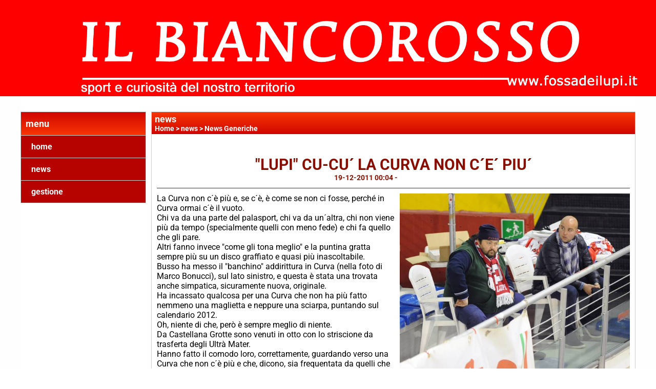

--- FILE ---
content_type: text/html; charset=UTF-8
request_url: https://www.fossadeilupi.it/lupi-cu-cua-la-curva-non-caea-piua.htm
body_size: 6072
content:
<!-- T. scheda: 0.003 -->
<!-- T. newsscheda: 0.058 -->
<!DOCTYPE html>
<html lang="it">
<head>
<title>"LUPI" CU-CU&acute; LA CURVA NON C&acute;E&acute; PIU&acute;</title>
<meta charset="utf-8">
<meta name="description" content="La Curva non c&acute;&egrave; pi&ugrave; e, se c&acute;&egrave;, &egrave; come se non ci fosse, perch&eacute; in Curva ormai c&acute;&egrave; il vuoto.Chi va da una parte del palasport, chi va da un&acute;altra, chi non v">
<meta name="keywords" content="LUPI CU-CU&acute; LA CURVA NON C&acute;E&acute; PIU&acute;">
<link rel="canonical" href="https://www.fossadeilupi.it/lupi-cu-cua-la-curva-non-caea-piua.htm"><meta http-equiv="Content-Security-Policy" content="upgrade-insecure-requests">
<meta property="og:author" content="www.fossadeilupi.it">
<meta property="og:publisher" content="www.sitoper.it">
<meta name="generator" content="www.sitoper.it">
<meta name="robots" content="max-snippet:-1,max-image-preview:standard,max-video-preview:30">
<link rel="stylesheet preload" as="style" type="text/css" href="https://www.fossadeilupi.it/fonts/material-icons/material-icons.css">
<link rel="stylesheet preload" as="style" type="text/css" href="https://www.server140.h725.net/fonts/aguafina-script/aguafina-script.css">
<link rel="stylesheet preload" as="style" type="text/css" href="https://www.server140.h725.net/fonts/open-sans/open-sans.css">
<link rel="stylesheet preload" as="style" type="text/css" href="https://www.server140.h725.net/fonts/pontano-sans/pontano-sans.css">
<link rel="stylesheet preload" as="style" type="text/css" href="https://www.server140.h725.net/fonts/roboto/roboto.css">
<link rel="stylesheet preload" as="style" type="text/css" href="https://www.server140.h725.net/fonts/work-sans/work-sans.css">
	
<link href="https://www.fossadeilupi.it/css_personali/cachestile_ridotta1_larga1_2253.css" rel="stylesheet" type="text/css" media="all">
<meta name="viewport" content="width=device-width, initial-scale=1.0">
<meta name="format-detection" content="telephone=no">

		
<style>

			
	/* sfondo singolo */
	@media all and (min-width: 1000px) {
		body {
		    background-image: url("https://www.fossadeilupi.it/foto/grandi/coloresfondobianco.jpg") !important;
		    background-attachment: scroll !important;
		    background-position: center center !important;
		    background-repeat: repeat !important;
		    background-size: cover !important;
		    background-color: #ffffff !important;
		}
	}
</style>
<script src="https://www.fossadeilupi.it/js/jquery.js"></script>
<script src="https://www.fossadeilupi.it/js/datatimepicker/jquery.ui.timepicker.js?v=0.3.2" defer></script>
<link href="https://www.fossadeilupi.it/js/datatimepicker/jquery.ui.timepicker.css?v=0.3.2" rel="stylesheet" type="text/css"/>
<script src="https://www.fossadeilupi.it/js/jquery.ui.core.js"></script>
<script src="https://www.fossadeilupi.it/js/datatimepicker/jquery.ui.datepicker.js" defer></script>
<script src="https://www.fossadeilupi.it/js/datatimepicker/jquery.ui.timepicker-it.js" defer></script>
<script src="https://www.fossadeilupi.it/js/datatimepicker/jquery.ui.datepicker-it.js" defer></script>
<link rel="stylesheet" href="https://www.fossadeilupi.it/js/jquery-ui.css">

<script src="https://www.fossadeilupi.it/js/libvarie.js?lu=16012026123220"></script>
<script src="https://www.fossadeilupi.it/js/cookie/cookie.php?lu=16012026123220" defer></script>
<script src="https://www.fossadeilupi.it/js/defer.php?lu=16012026123220" defer></script>
<script src="https://www.fossadeilupi.it/js/menu.php?lu=16012026123220" defer></script>
<script src="https://www.fossadeilupi.it/js/carrello.php?lu=16012026123220" defer></script>

<link rel="stylesheet preload" as="style" type="text/css" href="https://www.fossadeilupi.it/js/slideshow/slideshow_css.php?lu=16012026123220">
<script src="https://www.fossadeilupi.it/js/slideshow/slideshow_js.php?lu=16012026123220" defer></script>

<link rel="stylesheet preload" as="style" type="text/css" href="https://www.fossadeilupi.it/js/slideshow2.0/slideshow_css.php?lu=16012026123220">
<script src="https://www.fossadeilupi.it/js/slideshow2.0/slideshow_js.php?lu=16012026123220" defer></script>

<link rel="stylesheet preload" as="style" type="text/css" href="https://www.fossadeilupi.it/js/calendario/calendario.css?lu=16012026123220">
<script src="https://www.fossadeilupi.it/js/calendario/calendario.js?lu=16012026123220" defer></script>

<link rel="stylesheet preload" as="style" type="text/css" href="https://www.fossadeilupi.it/js/boxscorrimento/boxscorrimento_css.php">
<script src="https://www.fossadeilupi.it/js/boxscorrimento/boxscorrimento_js.php?lu=16012026123220" defer></script>

<link rel="stylesheet preload" as="style" type="text/css" href="https://www.fossadeilupi.it/lightbox/lightbox_css.php?lu=16012026123220">
<script src="https://www.fossadeilupi.it/lightbox/lightbox.js?lu=16012026123220" defer></script>

<script src="https://www.fossadeilupi.it/js/inviaamico/inviaamico.js?lu=16012026123220" defer></script>

<!--Per rendere il sistema dei video di sfondo funzionante anche su explorer NON ELIMINARE LACIARE COSI-->
<!--[if lt IE 9]>
<script>
document.createElement('video');
</script>
<![endif]-->


<!-- NON SONO UN MODELLO -->	<script>
		var $jQCheckCampoAggiuntivo = jQuery.noConflict();
		
		$jQCheckCampoAggiuntivo(document).ready(function (index){
			
			$jQCheckCampoAggiuntivo("form[id^='moduloOrdine']").submit(function(index) {
				
				var selettore=$jQCheckCampoAggiuntivo(this).attr('id');
				var array=selettore.split('moduloOrdine');
				var trovate2=true;
				var patternemail = new RegExp(/^(("[\w-+\s]+")|([\w-+]+(?:\.[\w-+]+)*)|("[\w-+\s]+")([\w-+]+(?:\.[\w-+]+)*))(@((?:[\w-+]+\.)*\w[\w-+]{0,66})\.([a-z]{2,6}(?:\.[a-z]{2})?)$)|(@\[?((25[0-5]\.|2[0-4][\d]\.|1[\d]{2}\.|[\d]{1,2}\.))((25[0-5]|2[0-4][\d]|1[\d]{2}|[\d]{1,2})\.){2}(25[0-5]|2[0-4][\d]|1[\d]{2}|[\d]{1,2})\]?$)/i);
				var patterndate = new RegExp(/(?:0[1-9]|[12][0-9]|3[01])\/(?:0[1-9]|1[0-2])\/(?:19|20\d{2})/);
				
				$jQCheckCampoAggiuntivo("#moduloOrdine"+array[1]+" div[id^='ordinedatoaggiuntivovis_']").each(function (index, value) { 
					
					if(
						(!$jQCheckCampoAggiuntivo(this).find('input').val() || $jQCheckCampoAggiuntivo(this).find('input').val()=='undefined') && 
						(!$jQCheckCampoAggiuntivo(this).find('select').val() || $jQCheckCampoAggiuntivo(this).find('select').val()=='undefined') && 
						(!$jQCheckCampoAggiuntivo(this).find('textarea').val() || $jQCheckCampoAggiuntivo(this).find('textarea').val()=='undefined')
					)
					{
						trovate2=false;
					}
					else
					{
						//controllo i dati inseriti se email o data
						if($jQCheckCampoAggiuntivo(this).find('input').attr("id"))
						{
							var tipocampo = $jQCheckCampoAggiuntivo(this).find('input').attr("id").split('_');
							if(tipocampo[0]=='campoemail') 
							{
								if(!patternemail.test( $jQCheckCampoAggiuntivo(this).find('input').val() ))
								{
									trovate2=false;
								}								
							}
							else if(tipocampo[0]=='campodata')
							{
								if(!patterndate.test( $jQCheckCampoAggiuntivo(this).find('input').val() ))
								{
									trovate2=false;
								}
							}
						}						
					}													
				});
				
				if(!trovate2)
					{
					$jQCheckCampoAggiuntivo("#moduloOrdine"+array[1]+" #avvisocampiaggiuntivicomprasubito"+array[1]).show();
					return false;
					}
				else
					{
					$jQCheckCampoAggiuntivo("#moduloOrdine"+array[1]+" #avvisocampiaggiuntivicomprasubito"+array[1]).hide();
					}
			});
		});
	</script>
	
		
	
<style>

</style>
<!-- foglio stampa -->
<link rel="stylesheet" href="https://www.fossadeilupi.it/css/stampa.css" media="print"> 

<!-- T. intestazionecss: 0.009 -->
	
<meta property="og:title" content="&quot;LUPI&quot; CU-CU&acute; LA CURVA NON C&acute;E&acute; PIU&acute;" />
<meta property="og:type" content="article" />
<meta property="og:url" content="https://www.fossadeilupi.it/lupi-cu-cua-la-curva-non-caea-piua.htm" />
<meta property="og:description" content="La Curva non c&acute;&egrave; pi&ugrave; e, se c&acute;&egrave;, &egrave; come se non ci fosse, perch&eacute; in Curva ormai c&acute;&egrave; il vuoto.Chi va da una parte del palasport, chi va da un&acute;altra, chi non v" />
<!-- img meta: dsc_6441.jpg --><!-- 3 -->
<meta property="og:image" content="https://www.fossadeilupi.it/foto/grandi/dsc_6441.jpg" />
<meta name="twitter:image" content="https://www.fossadeilupi.it/foto/grandi/dsc_6441.jpg" />
<meta name="twitter:image:alt" content="" />
<meta property="og:image:type" content="image/jpg" />
<meta property="og:image:width" content="600" />
<meta property="og:image:height" content="494" />

<meta name="twitter:card" content="summary_large_image">
<meta name="twitter:creator" content="@fossadeilupi.it" />
<meta name="twitter:site" content="@fossadeilupi.it">
<meta name="twitter:title" content="&quot;LUPI&quot; CU-CU´ LA CURVA NON C´E´ PIU´">
<meta name="twitter:description" content="La Curva non c&acute;&egrave; pi&ugrave; e, se c&acute;&egrave;, &egrave; come se non ci fosse, perch&eacute; in Curva ormai c&acute;&egrave; il vuoto.Chi va da una parte del palasport, chi va da un&acute;altra, chi non v">
<meta name="twitter:domain" content="www.fossadeilupi.it"></head>
<body id="news-scheda-1233" class="">
	<a href="#contenuto-main" class="skip-link">Salta al contenuto principale</a>
<!-- inizio oggetti liberi body --><!-- fine oggetti liberi body -->
	<div id="sfondo-sito">
		<div id="data-ora">17 Gennaio 2026</div>
		
	<div id="accessoriofisso01"></div><div id="accessoriofisso02"></div><div id="accessorio-iniziosito"></div>
	<header id="testa" role="banner">
	    <div id="testa-interna"><!-- inizio oggetti liberi testa -->
<!-- fine oggetti liberi testa --><!-- no cache -->
<div class="box-generico ridotto "  id="box58">    
    <div class="boxContenuto">
		<div class="tab01 tab-nudo"><div class="contenitore-tab02">
			<div class="tab02 tab-nudo"><div class="tab02-area-foto"><div class="immagine align-center"><img src="/foto/grandi/ilbiancorossoconrigaesport.jpg" sizes="(min-width: 2551px) 2551px, 100vw" srcset="/foto/grandi/ilbiancorossoconrigaesport.jpg 2551w" alt="" width="2551" height="374">
				<input name="w_immagine_box" id="w_immagine_box_spec_58_1" type="hidden" value="2551">
				<input name="h_immagine_box" id="h_immagine_box_spec_58_1" type="hidden" value="374">
				</div></div>
				</div></div>
		</div>  
    	</div>
</div><!-- T. box 58: 0.001 -->		
	    <!-- CHIUSURA DI testa-interna -->
		</div>
	<!-- CHIUSURA DI testa -->
	</header>
	
	<div id="accessorio-iniziocontenuti"></div>		<div id="corpo-contenitore">
			<div id="corpo-contenuto-paginainterna">
				
				<div id="menu"><!-- no cache --><!-- menu: 3 | eredita: no | chi eredita:  | tipo: verticale -->
<nav id="menu-verticale-nav3-2" class="menu-verticale-box mv-scatola" data-tipoMenu="verticale">
	<div class="mv-testa">menu</div>
	<div class="mv-corpo">
				<div class="mv-link01-corpo">
					<a href="https://www.fossadeilupi.it/" title="home" data-urlPulsante="" data-moduloPulsante="homepage">home</a>
				</div>
				<div class="mv-link01-corpo">
					<a href="news.htm" title="news" data-urlPulsante="categorie.php?modulo_attuale=news" data-moduloPulsante="news">news</a>
				</div>
				<div class="mv-link01-corpo">
					<a href="gestione/index.php" title="gestione" data-urlPulsante="gestione/index.php" data-moduloPulsante="gestione">gestione</a>
				</div>
	</div>
</nav><!-- T. menu 2 parziale1: 0.000 | parziale2: 0.001 --><!-- T. menu 2: 0.001 --></div>				<div id="contenuti" class="news-scheda scheda">
				
				<main class="pag00" id="contenuto-main" role="main">
										<div class="pag00-testa">
								<div class="titolo">news</div><div class="sottotitolo"><span class="nascosto">percorso: </span><a href="https://www.fossadeilupi.it/" title="torna a Home">Home</a> &gt; <a href="news.htm" title="torna a news">news</a> &gt; <a href="news-generiche.htm" title="torna a News Generiche">News Generiche</a></div>					</div> 
											<div class="pag00-corpo">
																
								<!-- pag01 - contenuti -->
								<article class="pag01">
									
								<header class="pag01-testa"><div class="titolo"><h1>&quot;LUPI&quot; CU-CU´ LA CURVA NON C´E´ PIU´</h1></div><div class="sottotitolo"><span class="sottotitolo-data">19-12-2011 00:04</span><span class="sottotitolo-categorie"> - <span class="categorianome"><a href="news-generiche.htm" title="News Generiche">News Generiche</a></span></span></div>
								</header>									<div class="pag01-corpo">
											<div class="float-right struttura-immagine-dx"><div class="galleria-foto">
<div class="lb-galleriafotografica">    
 
        <label for="imagefotogallery1233-1" title="zoom">
            <img src="foto/grandi/dsc_6441.jpg" width="" height="" alt="" class="fotodazoomare" title="">
			<input type="hidden" id="datifotogallery1233-1" data-pathfoto="foto/grandi/dsc_6441.jpg" data-didascalia="" data-srcset="" data-sizes="" data-width="" data-height="" data-alt="" data-title="">
        </label>
			<input type="hidden" id="lb-maxelementfotogallery1233" data-maxelement="1">
	        <div class="lb-overlay" id="overlayimagefotogallery1233">	
	            <label for="lb-closefotogallery1233">
	                <span class="lb-close">X CLOSE</span>					
					<span class="lb-contenitoreimmagine">					
	    	     		<img src="" srcset="" sizes="" width="" height="" alt="" title="" />
	    				 
	                    <label for="imagefotogallery1233" title="<< precedente" class="lb-thumbimg">
	                        <span class="lb-prev"><span class="material-icons notranslate">keyboard_arrow_left</span></span>
	                    </label> 
	                    <label for="imagefotogallery1233" title="successivo >>" class="lb-thumbimg">
	                        <span class="lb-next"><span class="material-icons notranslate">keyboard_arrow_right</span></span>
	                    </label>	
					</span>    				
					<span class="lb-didascalia"></span>				
	            </label>            
	        </div>    
<input type="radio" name="lb-galleryfotogallery1233" id="lb-closefotogallery1233">
</div>  
</div></div><div class="span-classe-testo testo">La Curva non c&acute;è più e, se c&acute;è, è come se non ci fosse, perché in Curva ormai c&acute;è il vuoto.<BR>Chi va da una parte del palasport, chi va da un&acute;altra, chi non viene più da tempo (specialmente quelli con meno fede) e chi fa quello che gli pare.<BR>Altri fanno invece &quot;come gli tona meglio&quot; e la puntina gratta sempre più su un disco graffiato e quasi più inascoltabile.<BR>Busso ha messo il &quot;banchino&quot; addirittura in Curva (nella foto di Marco Bonucci), sul lato sinistro, e questa è stata una trovata anche simpatica, sicuramente nuova, originale.<BR>Ha incassato qualcosa per una Curva che non ha più fatto nemmeno una maglietta e neppure una sciarpa, puntando sul calendario 2012. <BR>Oh, niente di che, però è sempre meglio di niente.<BR>Da Castellana Grotte sono venuti in otto con lo striscione da trasferta degli Ultrà Mater.<BR>Hanno fatto il comodo loro, correttamente, guardando verso una Curva che non c&acute;è più e che, dicono, sia frequentata da quelli che sono rimasti lì &quot;a guardia di una fede&quot;.<BR>Quelli di Castellana Grotte se ne sono poi andati via felici e contenti, inneggiando ai loro colori e cantando contro Goia del Colle, beati per il primato in vetta, alla fine del girone d&acute;andata.<BR>La Ngm Mobile ha invece girato decima con 23 punti. <BR>Per la cronaca Cannestracci venne sostituito dopo 10 turni con la squadra all&acute;ottavo posto e ora, i &quot;Lupi&quot; sono decimi con Bertini che ha conquistato due vittorie e tre sconfitte da quando è passato a ricoprire il ruolo di allenatore in prima dei biancorossi. <BR>Sei punti in cinque partite ma i nostri sono numeri fini a se stessi, cifre e basta, che ognuno deve interpretare come vuole.  <BR>La Coppa Italia edizione 2011-12 non ci vedrà però partecipare ed a questa prenderanno parte le prime otto in classifica.<BR>L&acute;esclusione non fa piacere a nessuno ma c&acute;era da aspettarselo, complice un calendario difficile, nelle ultime cinque partite e la forza della concorrenza.<BR>Per Santo Stefano inizia il girone di ritorno, il giorno 26 dicembre la Ngm sarà a Genova.<BR>Con Castellana Grotte la Curva non c&acute;era e gli incitamenti, col grido &quot;Lupi-Lupi&quot; sono partiti dalla tribuna alta: spesso il palasport ha tifato all&acute;unisono, coinvolto come la Curva sapeva fare ai bei tempi. <BR>Bene, almeno questa, per l&acute;ultima d&acute;andata, è una buona notizia.<BR>Alla fine del primo set sono arrivati in Curva &quot;quelli dell&acute;ultimo scalone&quot;, cioè coloro che si mettono tutti in fila indiana a sedere incima alla Curva.<BR>Stanno li coi caschi in mano, guardano un po&acute;, passano il tempo fra l&acute;annoiato e lo scocciato, coccolano qualche ragazzina, poi a gruppetti se ne vanno. Saranno 22 o 23 elementi.<BR>Anche questo fa parte della cronaca e anche questi sono numeri.<BR>Traete voi le vostre personali conclusioni. <BR>(Info-Curva PalaParenti)      <BR></div><div class="clear-right"></div><div class="link-accessori">
<span class="nascosto">[</span><span title="condividi su Facebook" onclick="shareFacebook('https://www.fossadeilupi.it/lupi-cu-cua-la-curva-non-caea-piua.htm','%22LUPI%22+CU-CU%27+LA+CURVA+NON+C%27E%27+PIU%27');" style="cursor: pointer;"><img src="/img/share-facebook.png" alt="icona di Facebook"></span><span class="nascosto">]</span> 
<span class="nascosto">[</span><span title="condividi su Twitter" onclick="shareTwitter('https://www.fossadeilupi.it/lupi-cu-cua-la-curva-non-caea-piua.htm','%22LUPI%22+CU-CU%27+LA+CURVA+NON+C%27E%27+PIU%27');" style="cursor: pointer;"><img src="/img/share-x.png" alt="icona di Twitter"></span><span class="nascosto">]</span> </div>									</div> 	
																	</article>
								<!-- FINE pag01 - contenuti -->								
								<div class="box-paginazione">
												<div class="float-left" style="width: 33%"><a href="il-falaschino-e-la-sua-vecchi-curva.htm" title="scheda precedente: IL "FALASCHINO" E LA SUA VECCHI CURVA">&lt;&lt; precedente</a></div>
										  <div class="float-left visibilita-solo-pc align-center" style="width: 33%">&nbsp;
										  </div>
										  <div class="float-right align-right" style="width: 33%"><a href="ngm-mobile-contro-lo-spauracchio.htm" title="scheda successiva: NGM MOBILE CONTRO LO SPAURACCHIO">successivo >></a></div><div class="clear-left clear-right"></div></div>					</div>					
				    				</main>	
		    <!-- FINE ZONA DEI CONTENUTI -->
		    </div>
		        
			<div class="cancellatore-corpo"></div>
		</div>
	</div>
	<hr>
	<div id="accessorio-finecontenuti"></div>
<!-- T. schedatemplate: 0.029 -->

<div id="firma" role="region" aria-label="Crediti del sito">
	<a href="https://www.sitoper.it" title="Creazione siti web">Realizzazione siti web www.sitoper.it</a>
</div><div id="windows_confirm_delete">
    <div id="windows_confirm_delete_label"></div>    
    <div id="windows_confirm_delete_button"></div>
</div>
<button type="button" id="tornasu" class="tornasu" aria-label="Torna all'inizio">
  <img src="/img/torna-su.png" alt="" aria-hidden="true" role="presentation">
</button>
	<aside id="risoluzioneschermo" style="display: none;">
	<span id="risoluzionedimensione"> × </span><span id="detectmobile">no</span><span id="stilemobileattivo">mobilesi</span> - DetectMobile: no (stile mobile: mobilesi && session windowwidth: )</aside>
<aside id="linguabrowsersitoweb" style="display: none;">
	<div id="linguabrowser"></div>
	<div id="linguasitoweb"></div>
</aside>
	<!--
--></div>
<div id="accessorio-finepiede"></div>
<!-- 51t0p3r-51am0-1-p1u-b3ll1 | /lupi-cu-cua-la-curva-non-caea-piua.htm | /scheda.php?par=lupi-cu-cua-la-curva-non-caea-piua | news_scheda.php?idnews=1233 | 81.4.100.104 | OK140 | 0.093 | PHP 7.2.24 -->
	<input type="hidden" id="requestUriDoveSono" name="requestUriDoveSono" value="lupi-cu-cua-la-curva-non-caea-piua.htm">
	<input type="hidden" id="phpSelfDoveSono" name="phpSelfDoveSono" value="scheda.php">
	<input type="hidden" id="phpSelfDoveSono2" name="phpSelfDoveSono2" value="news_scheda.php">
	<input type="hidden" id="queryStringDoveSono" name="queryStringDoveSono" value="par=lupi-cu-cua-la-curva-non-caea-piua">
	<input type="hidden" id="queryStringDoveSono2" name="queryStringDoveSono2" value="idnews=1233">
	<input type="hidden" id="moduloDoveSono" name="moduloDoveSono" value="news">
	<input type="hidden" id="array_menu_dedicato_dipendedasezione" name="array_menu_dedicato_dipendedasezione" value=""></body>
</html>
<!--FINEA-->
<!--FINEB-->